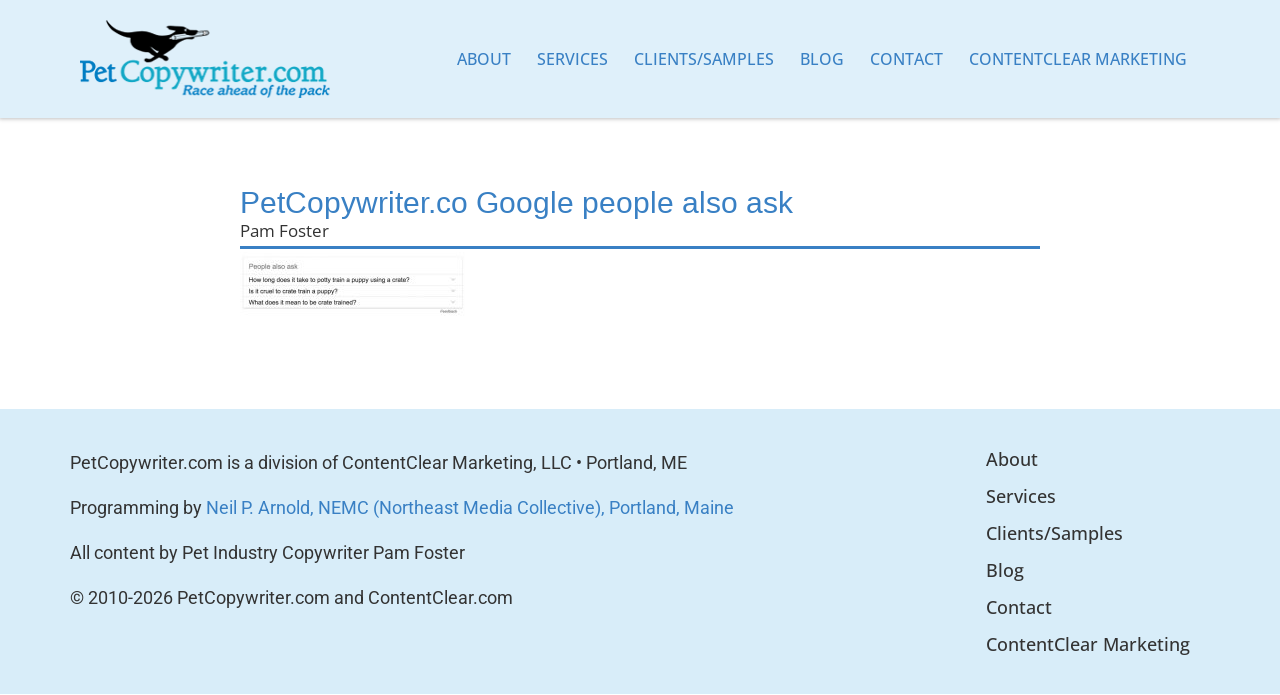

--- FILE ---
content_type: text/css
request_url: https://www.petcopywriter.com/wp-content/themes/pcw/style.css?ver=1721135819
body_size: 3882
content:
@charset "UTF-8";
/*
 Theme Name:   PCW
 Theme URI:    https://www.neilarnold.com
 Description:  Child Theme for Pet Copywriter.
 Author:       Neil Arnold
 Author URI:   https://www.neilarnold.com
 Template:     generatepress
 Version:      0.1
*/
section.equal-height div.elementor-widget-wrap > div {
  display: flex;
  height: 100%;
}
section.equal-height div.elementor-widget-wrap > div div.elementor-cta, section.equal-height div.elementor-widget-wrap > div a.elementor-cta {
  -webkit-box-flex: 1;
  -ms-flex: 1;
  flex: 1;
  -webkit-box-direction: normal;
  -webkit-box-orient: vertical;
  -ms-flex-direction: column;
  flex-direction: column;
  height: 100%;
}
section.equal-height div.elementor-widget-wrap > div div.elementor-cta:hover, section.equal-height div.elementor-widget-wrap > div a.elementor-cta:hover {
  text-decoration: none;
}
section.equal-height div.elementor-widget-wrap > div div.elementor-cta .elementor-cta__content, section.equal-height div.elementor-widget-wrap > div a.elementor-cta .elementor-cta__content {
  flex-grow: 1;
  align-content: flex-start;
}
div.equal-height > .e-con-inner .elementor-widget-call-to-action {
  height: 100%;
}
div.equal-height > .e-con-inner .elementor-widget-call-to-action .elementor-widget-container {
  height: 100%;
}
div.equal-height > .e-con-inner .elementor-widget-call-to-action .elementor-widget-container .elementor-cta {
  height: 100%;
  flex-direction: column;
  display: flex;
}
div.equal-height > .e-con-inner .elementor-widget-call-to-action .elementor-widget-container .elementor-cta .elementor-cta__content {
  align-content: flex-start;
  flex-grow: 1;
  display: flex;
  flex-direction: column;
}
div.equal-height > .e-con-inner .elementor-widget-call-to-action .elementor-widget-container .elementor-cta .elementor-cta__content .elementor-cta__description {
  flex-grow: 1;
}
.elementor-widget-text-editor hr {
  border-top: 1px solid rgba(0, 0, 0, 0.1);
  padding: 10px 0;
}
.elementor-widget-text-editor p:last-child {
  margin-bottom: 0;
}
.elementor-widget-text-editor ul, .elementor-widget-text-editor ol {
  margin-bottom: 10px;
  margin-left: 1.1em;
}
.elementor-pagination {
  margin-top: 20px;
}
a.image-hover, a .image-hover {
  overflow: hidden;
  display: block;
}
a.image-hover img, a .image-hover img {
  -webkit-transition: all 0.25s ease-in-out;
  -moz-transition: all 0.25s ease-in-out;
  -ms-transition: all 0.25s ease-in-out;
  -o-transition: all 0.25s ease-in-out;
  -transition: all 0.25s ease-in-out;
  transition: all 0.25s ease-in-out;
  display: block;
}
a:hover.image-hover img, a:hover .image-hover img {
  -moz-transform: scale(1.1);
  -webkit-transform: scale(1.1);
  transform: scale(1.1);
}
iframe {
  aspect-ratio: 1.7777777778;
}
.top-bar {
  position: relative;
  z-index: 3;
}
.top-bar p {
  margin-bottom: 0;
}
.top-bar p a {
  text-decoration: underline;
}
.top-bar ul li {
  margin-right: 10px;
  padding-right: 10px;
}
.top-bar ul li:not(:last-child):after {
  content: "•";
  padding-left: 20px;
  font-size: 1.3em;
  line-height: 1em;
}
.top-bar ul li a {
  text-decoration: none;
}
@media print {
  .top-bar {
    display: none;
  }
}
#masthead {
  box-shadow: 0px 0px 4px 1px rgba(0, 0, 0, 0.25);
}
#site-navigation {
  position: relative;
}
#site-navigation ul li.nav-button a {
  background-color: #174E94;
  color: #ffffff;
  margin-left: 10px;
  margin-right: 10px;
  border-radius: 4px;
}
@media print {
  #site-navigation {
    display: none;
  }
}
@media (max-width: 767px) {
  .navigation-branding .site-logo img, .site-logo.mobile-header-logo .site-logo img {
    max-width: 260px;
  }
}
form.navigation-search {
  opacity: 0.95;
  border: solid 1px #174E94;
  height: 100%;
}
form.navigation-search input[type="search"] {
  height: 100%;
}
#primary-menu li.close-search a {
  color: #174E94 !important;
}
.home-hero .elementor-widget-wrap {
  z-index: 1;
}
.home-hero:after {
  content: "";
  height: 350px;
  width: 100%;
  display: block;
  position: absolute;
  left: 0;
  bottom: 0;
  background: #403f3e;
  background: linear-gradient(180deg, rgba(0, 0, 0, 0) 0%, rgba(0, 0, 0, 0.8) 100%);
}
.page-hero {
  position: relative;
  height: 500px;
}
@media (min-width: 768px) and (max-width: 970px) {
  .page-hero {
    height: 400px;
  }
}
@media (max-width: 767px) {
  .page-hero {
    height: 300px;
  }
}
.page-hero .inside-page-hero {
  display: -webkit-box;
  display: -ms-flexbox;
  display: flex;
  -webkit-box-align: end;
  -ms-flex-align: end;
  -ms-grid-row-align: flex-end;
  align-items: flex-end;
  height: 100%;
  position: relative;
  z-index: 2;
}
.page-hero h1 {
  color: #ffffff;
  font-size: 60px;
  line-height: 1em;
  width: 100%;
  padding-bottom: 15px;
  text-transform: uppercase;
}
@media (min-width: 768px) and (max-width: 970px) {
  .page-hero h1 {
    font-size: 45px;
    margin-right: 20px;
  }
}
@media (max-width: 767px) {
  .page-hero h1 {
    text-align: center;
    font-size: 40px;
  }
}
@media (min-width: 1023px) {
  .menu-item-has-children .dropdown-menu-toggle {
    display: none;
  }
  ul.sub-menu .menu-item-has-children .dropdown-menu-toggle {
    display: block;
  }
  .main-navigation .main-nav ul li.menu-item-has-children > a {
    padding-right: 10px;
  }
}
table {
  margin: 10px 0 10px 0;
}
table tr {
  background-color: rgba(239, 239, 239, 0.4);
}
table tr:nth-child(odd) {
  background-color: #efefef;
}
table tr td strong {
  color: #174E94;
}
@media print {
  .hide-print {
    display: none;
  }
}
.home-news-posts .elementor-post__excerpt {
  overflow: hidden;
  display: -webkit-box;
  -webkit-line-clamp: 4;
  line-clamp: 4;
  -webkit-box-orient: vertical;
}
@media (max-width: 767px) {
  .elementor-posts--thumbnail-left .elementor-post, .elementor-posts--thumbnail-right .elementor-post {
    flex-direction: column !important;
    gap: 20px;
  }
}
.elementor-posts--thumbnail-top .elementor-posts .elementor-post {
  display: -webkit-box;
  display: -ms-flexbox;
  display: flex;
  -webkit-box-direction: normal;
  -webkit-box-orient: vertical;
  -ms-flex-direction: column;
  flex-direction: column;
}
.elementor-posts--thumbnail-top .elementor-posts .elementor-post__text {
  padding-left: 20px;
  padding-right: 20px;
  display: -webkit-box;
  display: -ms-flexbox;
  display: flex;
  -webkit-box-direction: normal;
  -webkit-box-orient: vertical;
  -ms-flex-direction: column;
  flex-direction: column;
}
.elementor-posts--thumbnail-top .elementor-posts .elementor-post__text .elementor-post__excerpt {
  -webkit-box-flex: 1;
  -ms-flex-positive: 1;
  flex-grow: 1;
}
.elementor-posts--thumbnail-top .elementor-posts .elementor-post__text .elementor-post__excerpt p {
  font-size: 15px;
  line-height: 1.7em;
}
.elementor-posts--thumbnail-top .elementor-posts .elementor-post__text .elementor-post__excerpt p:after {
  content: "...";
}
.elementor-posts--thumbnail-top .elementor-posts .elementor-post__read-more {
  margin: 0 auto;
}
.news-post-button .elementor-post__read-more {
  background-color: #174E94;
  border-radius: 4px;
  padding: 8px 14px;
  position: relative;
}
.news-post-button .elementor-post__read-more:after {
  position: relative;
  display: inline-block;
  content: "";
  background-image: url("./images/chevron-right.svg");
  background-repeat: no-repeat;
  height: 18px;
  width: 12px;
  margin-left: 8px;
  top: 3px;
  background-size: contain;
}
.elementor-column.gradient-blue {
  min-height: 360px;
}
.elementor-column.gradient-blue:after {
  content: "";
  width: calc(100% - 10px);
  height: 180px;
  position: absolute;
  left: 5px;
  bottom: 5px;
  background: #427fb7;
  background: linear-gradient(180deg, rgba(66, 127, 183, 0) 0%, #427fb7 80%, #427fb7 100%);
  z-index: 2;
}
.elementor-column.gradient-blue .elementor-widget-wrap .elementor-element {
  z-index: 3;
}
.elementor-column.gradient-blue .elementor-widget-wrap .elementor-element span svg {
  filter: drop-shadow(0 0 4px rgba(0, 0, 0, 0.7));
}
.elementor-column.gradient-blue .elementor-widget-wrap .elementor-element h3 {
  text-shadow: 0 0 4px #000000;
}
.elementor-widget-call-to-action.special .elementor-cta__bg-wrapper {
  border: solid 1px #ffffff;
  margin-bottom: 10px;
}
.elementor-widget-call-to-action.special .elementor-cta__bg-wrapper:after {
  content: "";
  width: 100%;
  height: 100px;
  position: absolute;
  bottom: 0;
  background: #505050;
  background: linear-gradient(0deg, rgba(80, 80, 80, 0.8) 0%, rgba(80, 80, 80, 0) 100%);
  z-index: 2;
}
.elementor-widget-call-to-action.special .elementor-cta__content {
  overflow: visible;
}
.elementor-widget-call-to-action.special .elementor-cta__content h2 {
  margin-top: -3em;
  height: 2.5em;
  text-align: left;
  text-shadow: 0 0 4px #000000;
}
.elementor-widget-call-to-action.button-arrow .elementor-cta__button {
  border-radius: 4px;
  padding: 5px 14px 8px 14px;
  position: relative;
}
.elementor-widget-call-to-action.button-arrow .elementor-cta__button:after {
  position: relative;
  display: inline-block;
  content: "";
  background-image: url("./images/chevron-right.svg");
  background-repeat: no-repeat;
  height: 18px;
  width: 12px;
  margin-left: 8px;
  top: 3px;
  background-size: contain;
}
.elementor-widget-call-to-action.add-underline .elementor-cta__content h2 {
  border-bottom: solid 1px #333333;
  padding-bottom: 10px;
}
.elementor-widget-call-to-action.blue-gradient .elementor-cta__bg-wrapper:after {
  content: "";
  width: 100%;
  height: 180px;
  position: absolute;
  bottom: 0;
  background: #427fb7;
  background: linear-gradient(180deg, rgba(66, 127, 183, 0) 0%, rgba(66, 127, 183, 0.9) 80%, rgba(66, 127, 183, 0.9) 100%);
  z-index: 2;
}
.elementor-widget-call-to-action.blue-gradient .elementor-cta__content {
  display: flex;
  flex-wrap: nowrap;
  align-items: flex-end;
}
.elementor-widget-call-to-action.blue-gradient .elementor-cta__content > div {
  width: auto;
  margin-right: 20px;
}
.elementor-widget-icon-list.button-list ul li a {
  flex-direction: row-reverse;
  border: solid 2px #174E94;
  border-radius: 4px;
  padding: 6px 8px;
  transition: all 250ms ease-in-out;
}
.elementor-widget-icon-list.button-list ul li a span, .elementor-widget-icon-list.button-list ul li a span svg path {
  transition: all 250ms ease-in-out;
}
@media (min-width: 768px) and (max-width: 970px) {
  .elementor-widget-icon-list.button-list ul li a {
    margin-bottom: 10px;
  }
}
@media (max-width: 767px) {
  .elementor-widget-icon-list.button-list ul li a {
    margin-bottom: 10px;
  }
}
.elementor-widget-icon-list.button-list ul li a.on, .elementor-widget-icon-list.button-list ul li a:hover {
  background-color: #174E94;
}
.elementor-widget-icon-list.button-list ul li a.on span, .elementor-widget-icon-list.button-list ul li a.on span svg path, .elementor-widget-icon-list.button-list ul li a:hover span, .elementor-widget-icon-list.button-list ul li a:hover span svg path {
  color: #ffffff !important;
  fill: #ffffff !important;
}
section.gradient > .elementor-container {
  z-index: 2;
}
section.gradient:after {
  content: "";
  width: 100%;
  height: 100px;
  position: absolute;
  bottom: 0;
  background: #1670B7;
  background: linear-gradient(0deg, #1670b7 0%, rgba(22, 112, 183, 0) 100%);
}
.elementor-widget-image.dotted-line .elementor-widget-container:before {
  content: "";
  display: block;
  position: absolute;
  width: 100%;
  height: 1px;
  border-top: dotted 4px #333333;
  top: 50%;
  left: 50%;
  z-index: 0;
}
@media (max-width: 767px) {
  .elementor-widget-image.dotted-line .elementor-widget-container:before {
    display: none;
  }
}
.elementor-widget-image.dotted-line .elementor-widget-container img {
  z-index: 2;
  position: relative;
}
.elementor-widget-heading.header-line h1, .elementor-widget-heading.header-line h2, .elementor-widget-heading.header-line h3, .elementor-widget-heading.header-line h4, .elementor-widget-heading.header-line h5 {
  overflow: hidden;
  line-height: 1.3em;
}
.elementor-widget-heading.header-line h1:before, .elementor-widget-heading.header-line h2:before, .elementor-widget-heading.header-line h3:before, .elementor-widget-heading.header-line h4:before, .elementor-widget-heading.header-line h5:before {
  content: "";
  position: relative;
  right: 10px;
  display: inline-block;
  height: 0.5em;
  vertical-align: bottom;
  width: 100%;
  margin-left: -100%;
  border-top: 1px solid #cacaca;
}
.elementor-widget-heading.header-line h1:after, .elementor-widget-heading.header-line h2:after, .elementor-widget-heading.header-line h3:after, .elementor-widget-heading.header-line h4:after, .elementor-widget-heading.header-line h5:after {
  content: "";
  display: inline-block;
  position: relative;
  left: 10px;
  height: 0.5em;
  vertical-align: bottom;
  width: 100%;
  margin-right: -100%;
  border-top: 1px solid #cacaca;
}
.gform_wrapper.gform-theme--foundation .gform_fields {
  grid-row-gap: 30px !important;
}
.gform_wrapper.gform-theme--foundation .gform-field-label {
  font-size: 16px;
}
.gform_wrapper.gform-theme--foundation .gform-field-label span {
  text-transform: none;
}
.search-form {
  margin: 0 0 40px 0;
}
.search-form h3 {
  padding-bottom: 6px;
  padding-right: 4em;
  margin-bottom: 20px;
  border-bottom: solid 1px #e1e1e1;
  font-size: 29px;
  font-weight: normal;
  position: relative;
}
.search-form h3.no-link {
  padding-right: 0;
}
.search-form form {
  display: -webkit-box;
  display: -ms-flexbox;
  display: flex;
  -webkit-box-pack: center;
  -ms-flex-pack: center;
  justify-content: center;
  -webkit-box-align: center;
  -ms-flex-align: center;
  -ms-grid-row-align: center;
  align-items: center;
  margin: 0px -10px 20px -10px;
}
@media (max-width: 767px) {
  .search-form form {
    -webkit-box-direction: normal;
    -webkit-box-orient: vertical;
    -ms-flex-direction: column;
    flex-direction: column;
    margin: 0 0 20px 0;
  }
}
.search-form form > div {
  margin: 0 10px;
  height: 50px;
}
.search-form form > div:first-of-type {
  -webkit-box-flex: 1;
  -ms-flex-positive: 1;
  flex-grow: 1;
}
.search-form form > div:first-of-type:not(.full-width) {
  max-width: 300px;
}
@media (max-width: 767px) {
  .search-form form > div {
    margin: 0 0 10px 0;
    width: 100%;
  }
}
.search-form form select {
  height: 100%;
  outline: none;
  border: solid 1px #dddddd;
}
@media (max-width: 767px) {
  .search-form form select {
    margin: 0 0 10px 0;
  }
}
.search-form form input[type=text] {
  width: 100%;
  height: 100%;
  border: solid 1px #dddddd;
}
.search-form form button, .search-form form input[type=submit] {
  -webkit-border-radius: 2px;
  -moz-border-radius: 2px;
  -ms-border-radius: 2px;
  border-radius: 2px;
  position: relative;
  display: inline-block;
  background-color: #174E94;
  border: solid 1px #174E94;
  padding: 10px 20px;
  line-height: 1em;
  color: #ffffff;
  text-transform: uppercase;
  font-weight: normal;
  transition: all 250ms ease-in-out;
  font-weight: 500;
  width: 100%;
  height: 100%;
}
@media (min-width: 768px) and (max-width: 970px) {
  .search-form form button, .search-form form input[type=submit] {
    padding: 8px 20px;
  }
}
@media (max-width: 767px) {
  .search-form form button, .search-form form input[type=submit] {
    padding: 8px 12px;
  }
}
.search-form form button:visited, .search-form form input[type=submit]:visited {
  color: #ffffff;
}
.search-form form button:hover, .search-form form input[type=submit]:hover {
  text-decoration: none;
  background-color: #ffffff;
  border: solid 1px #174E94;
  color: #174E94;
}
.pagination {
  text-align: center;
}
.pagination ul.page-numbers {
  display: -webkit-box;
  display: -ms-flexbox;
  display: flex;
  -ms-flex-wrap: wrap;
  flex-wrap: wrap;
  -webkit-box-pack: center;
  -ms-flex-pack: center;
  justify-content: center;
  list-style: none;
  text-align: center;
  margin: 2em -2px 1em;
}
.pagination ul.page-numbers li {
  display: inline-block;
  margin: 2px;
  min-width: 3em;
}
.pagination ul.page-numbers li a, .pagination ul.page-numbers li span {
  padding: 0.5em 1.25em;
  display: block;
  border: solid 1px #dddddd;
  transition: all 250ms ease-in-out;
}
.pagination ul.page-numbers li a.page-numbers, .pagination ul.page-numbers li span.page-numbers {
  color: #333333;
}
.pagination ul.page-numbers li a:hover, .pagination ul.page-numbers li a.current, .pagination ul.page-numbers li span:hover, .pagination ul.page-numbers li span.current {
  color: #174E94;
  border: solid 1px #174E94;
  background-color: #eee;
}
.pagination ul.page-numbers li a.disabled, .pagination ul.page-numbers li span.disabled {
  pointer-events: none;
}
.cama-town-list ul {
  column-count: 2;
  column-gap: 50px;
}
.cama-town-list ul li a:hover {
  text-decoration: underline;
}
.cama-search-box {
  border: solid 1px #174E94;
  padding: 10px;
  text-align: center;
  background-color: #e7f3fa;
  margin-bottom: 20px;
}
.cama-town-grid {
  display: grid;
  grid-template-columns: repeat(4, 1fr);
  gap: 20px;
}
.cama-town-grid__card {
  background-color: #ffffff;
  border: solid 4px #ffffff;
  border-radius: 4px;
  box-shadow: 0px 0px 4px 1px rgba(0, 0, 0, 0.25) !important;
  transition: all 250ms ease-in-out;
}
.cama-town-grid__card:hover {
  box-shadow: 0px 0px 4px 1px rgba(0, 0, 0, 0.5) !important;
}
.cama-town-grid__card__image img {
  border-radius: 4px !important;
  aspect-ratio: 1.3333333333;
  object-fit: cover;
}
.cama-town-grid__card__content h3 {
  margin: 0;
  padding: 10px 0;
  text-align: center;
  font-family: "Roboto Condensed", sans-serif;
  color: #005191;
  font-size: 25px;
  font-weight: 600;
  text-transform: uppercase;
}
.property-table {
  font-size: 13px;
}
.property-table table tbody td {
  padding: 5px 8px;
}
.tax-maps, .town-info {
  padding: 20px 16px;
  border-radius: 10px;
  box-shadow: 0px 0px 4px 0px rgba(0, 0, 0, 0.25);
}
.tax-maps h3, .tax-maps h4, .town-info h3, .town-info h4 {
  font-family: "Roboto Condensed", sans-serif;
  color: #174E94;
  text-transform: uppercase;
  font-size: 28px;
  font-weight: 500;
  margin: 0;
}
.tax-maps h4, .town-info h4 {
  font-size: 20px;
  margin-top: -8px;
}
.tax-maps hr, .town-info hr {
  background-color: #174E94 !important;
  margin: 15px 0 !important;
}
.tax-maps dl, .town-info dl {
  display: grid;
  grid-template-columns: 1fr 1fr;
  gap: 5px;
  font-size: 15px;
}
.tax-maps dl dt, .town-info dl dt {
  font-weight: normal;
  text-align: left;
  padding-right: 10px;
}
.tax-maps dl dt:after, .town-info dl dt:after {
  content: ":";
}
.tax-maps dl dd, .town-info dl dd {
  font-weight: bold;
  margin: 0;
}
.tax-maps ul, .town-info ul {
  margin: 0;
  list-style-type: none;
  max-height: 800px;
  overflow-y: auto;
}
.tax-maps ul li, .town-info ul li {
  padding-top: 5px;
  padding-bottom: 5px;
  border-bottom: solid 1px #f1f1f1;
}
.tax-maps ul li:last-of-type, .town-info ul li:last-of-type {
  border-bottom: none;
}
h2.property-key {
  font-family: "Roboto Condensed", sans-serif;
  color: #CC650F;
  font-size: 30px;
  font-weight: 500;
  margin-top: -20px;
}
.back-button {
  float: right;
}
.back-button a {
  color: #ffffff;
  background-color: #174E94;
  border-radius: 4px;
  padding: 8px 14px;
  position: relative;
}
.back-button a:before {
  position: relative;
  display: inline-block;
  content: "";
  background-image: url("./images/chevron-right.svg");
  transform: rotate(180deg);
  background-repeat: no-repeat;
  height: 18px;
  width: 12px;
  margin-right: 8px;
  top: 3px;
  background-size: contain;
}
.property-box {
  padding: 20px;
  background-color: #e7f3fa;
  border-radius: 10px;
  box-shadow: 0px 0px 4px 0px rgba(0, 0, 0, 0.25);
  margin-bottom: 30px;
}
.property-box h3 {
  margin: 0;
  color: #174E94;
  font-family: "Roboto Condensed", sans-serif;
  font-size: 28px;
  font-weight: bold;
  letter-spacing: 0.84px;
  text-transform: uppercase;
}
.property-box p:last-of-type {
  margin-bottom: 0;
}
.property-box__content {
  font-size: 16px;
  display: flex;
  justify-content: space-between;
  align-items: flex-start;
  gap: 40px;
}
.property-box__content dl {
  display: grid;
  grid-template-columns: auto auto;
  gap: 0;
}
.property-box__content dl dt, .property-box__content dl dd {
  padding: 4px 0;
  border-bottom: solid 1px #c4d7ef;
}
.property-box__content dl dt:last-of-type, .property-box__content dl dd:last-of-type {
  border-bottom: none;
}
.property-box__content dl dt {
  font-weight: normal;
  padding-right: 15px;
}
.property-box__content dl dt:after {
  content: ":";
}
.property-box__content dl dd {
  font-weight: bold;
  margin: 0;
  padding-right: 15px;
}
.property-box__content p {
  margin-bottom: 5px;
}
.property-box__content ul {
  margin-left: 1.1em;
}
.cama-gallery {
  margin-top: 30px;
  display: grid;
  grid-template-columns: 2fr 1fr 1fr;
  gap: 10px;
}
.cama-gallery > a {
  position: relative;
  border-radius: 10px !important;
  border: solid 1px #c9c9c9;
  width: 100%;
  height: 100%;
  display: block;
  transition: all 250ms ease-in-out;
  box-shadow: none;
  overflow: hidden;
  display: none;
}
.cama-gallery > a:hover {
  box-shadow: 0px 0px 4px 1px rgba(0, 0, 0, 0.25) !important;
}
.cama-gallery > a:first-child {
  grid-row: 1/3;
}
.cama-gallery > a:nth-child(-n+5) {
  display: block;
}
.cama-gallery > a span {
  position: absolute;
  top: 0;
  bottom: 0;
  left: 0;
  right: 0;
  background-color: rgba(0, 0, 0, 0.6);
  color: #ffffff;
  font-size: 40px;
  font-weight: 500;
  display: grid;
  place-content: center;
  font-family: "Roboto Condensed", sans-serif;
}
.cama-gallery > a img {
  width: 100%;
  height: 100%;
  max-height: 100vh;
  aspect-ratio: 1.5;
  object-fit: cover;
  display: block;
}
.property-table .dataTables_length {
  margin-bottom: 10px;
}
.property-table .dataTables_length select {
  font-size: 14px;
}
.property-table .dataTables_filter {
  margin-bottom: 10px;
}
.property-table .dataTables_filter input {
  font-size: 14px;
  padding: 3px !important;
}
.property-table table {
  padding-top: 10px;
  border: none;
  border-top: solid 1px #174E94;
}
.property-table table thead tr {
  background-color: #ffffff;
}
.property-table table thead tr th {
  font-size: 14px;
  text-transform: uppercase;
  color: #174E94;
}
.property-table table thead tr th:last-child {
  border-right: none;
}
.property-table table tbody td {
  vertical-align: top;
  padding: 5px 7px;
}
.property-table table tbody td:first-of-type {
  font-size: 14px;
  font-weight: bold;
  text-wrap: nowrap;
}
.property-table table tbody td.right {
  text-align: right;
}
.property-box table {
  padding-top: 10px;
  border: none;
}
.property-box table thead tr {
  background-color: transparent;
}
.property-box table thead tr th {
  text-transform: uppercase;
  color: #174E94;
  text-align: left;
}
.property-box table thead tr th.right {
  text-align: right;
}
.property-box table thead tr th:last-child {
  border-right: none;
}
.property-box table tbody tr {
  background-color: #ffffff;
}
.property-box table tbody tr td {
  vertical-align: top;
}
.property-box table tbody tr td.right {
  text-align: right;
}
.property-box table tbody tr td.center {
  text-align: center;
}
.property-box table tfoot tr {
  background-color: transparent;
}
.property-box table tfoot tr td {
  text-transform: uppercase;
  font-weight: bold;
  color: #174E94;
  border-bottom: none;
  text-align: left;
}
.property-box table tfoot tr td.right {
  text-align: right;
}
/*# sourceMappingURL=style.css.map */

--- FILE ---
content_type: text/css
request_url: https://www.petcopywriter.com/wp-content/uploads/elementor/css/post-2673.css?ver=1765300824
body_size: 199
content:
.elementor-kit-2673{--e-global-color-primary:#3980C4;--e-global-color-secondary:#333333;--e-global-color-text:#333333;--e-global-color-accent:#E58D3D;--e-global-color-86e0f5a:#FFFFFF;--e-global-typography-primary-font-family:"Georgia";--e-global-typography-primary-font-size:30px;--e-global-typography-primary-font-weight:500;--e-global-typography-secondary-font-family:"Georgia";--e-global-typography-secondary-font-size:22px;--e-global-typography-secondary-font-weight:500;--e-global-typography-text-font-family:"Open Sans";--e-global-typography-text-font-size:17px;--e-global-typography-text-font-weight:normal;--e-global-typography-accent-font-family:"Open Sans";--e-global-typography-accent-font-weight:500;}.elementor-kit-2673 e-page-transition{background-color:#FFBC7D;}.elementor-kit-2673 h1{font-size:99px;}.elementor-kit-2673 h2{font-size:20px;}.elementor-section.elementor-section-boxed > .elementor-container{max-width:1140px;}.e-con{--container-max-width:1140px;}.elementor-widget:not(:last-child){--kit-widget-spacing:20px;}.elementor-element{--widgets-spacing:20px 20px;--widgets-spacing-row:20px;--widgets-spacing-column:20px;}{}h1.entry-title{display:var(--page-title-display);}@media(max-width:1024px){.elementor-section.elementor-section-boxed > .elementor-container{max-width:1024px;}.e-con{--container-max-width:1024px;}}@media(max-width:767px){.elementor-section.elementor-section-boxed > .elementor-container{max-width:767px;}.e-con{--container-max-width:767px;}}